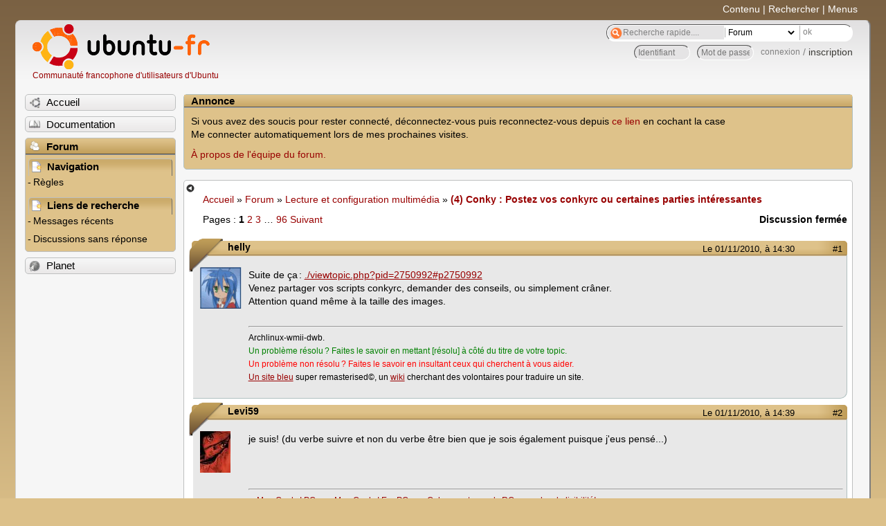

--- FILE ---
content_type: text/html; charset=utf-8
request_url: https://forum.ubuntu-fr.org/viewtopic.php?pid=3824930
body_size: 54656
content:

<!DOCTYPE html PUBLIC "-//W3C//DTD XHTML 1.0 Strict//EN" "http://www.w3.org/TR/xhtml1/DTD/xhtml1-strict.dtd">
<html xmlns="http://www.w3.org/1999/xhtml" xml:lang="fr" lang="fr" dir="ltr">
<head>
<meta http-equiv="Content-Type" content="text/html; charset=utf-8" />
<!---->
<title>(4) Conky : Postez vos conkyrc ou certaines parties intéressantes / Lecture et configuration multimédia / Forum Ubuntu-fr.org</title>
      
    <link rel="shortcut icon" href="//www-static.ubuntu-fr.org/theme2010/images/commun/ubuntu/icone.png"/>
          <link rel="stylesheet" media="screen" type="text/css" title="Design Ubuntu" href="//www-static.ubuntu-fr.org/theme2010/css/forum.css" />
    <link rel="stylesheet" media="screen" type="text/css" title="Design Ubuntu" href="//www-static.ubuntu-fr.org/theme2010/css/forum-ubuntu.css" />





<link rel="stylesheet" type="text/css" href="style/Ubuntu.css" />
    <script type="text/javascript" src="//www-static.ubuntu-fr.org/theme2010/js/common.js"></script> 
    <script type="text/javascript">
    var menu_hidden=0;
    </script>
    <script type="text/javascript" src="//www-static.ubuntu-fr.org/theme2010/js/menu.js"></script>
  
<!--[if lte IE 6]><script type="text/javascript" src="style/imports/minmax.js"></script><![endif]-->
<link rel="canonical" href="viewtopic.php?id=426625" title="Page 1" />
<link rel="next" href="viewtopic.php?id=426625&amp;p=2" title="Page 2" />
</head>

<body>
  <div id="accessibar">
    <a href="#main" tabindex="1">Contenu</a> | <a href="#qsearch__in" tabindex="2">Rechercher</a> | <a href="#navigation" tabindex="3">Menus</a>
  </div>
  <div id="punviewtopic">
    <div id="page">

      <div id="header">
        <div id="logo">
          <h1>Ubuntu-fr</h1>
          <a href="http://www.ubuntu-fr.org" title="Accueil">Communauté francophone d'utilisateurs d'Ubuntu</a>
        </div>

        <form action="search_ubuntufr.php" id="search">
          <fieldset>
            <input type="text" value="Recherche rapide...." id="qsearch__in" accesskey="f" name="q" title="[F]" size="34" />
            <select name="tsearch">
              <option value="wiki">Documentation</option>
              <option  value="forum" selected="selected">Forum</option>
              <option  value="planet" >Planet</option>
            </select>
            <input type="submit" value="ok" class="button" title="Chercher" />
          </fieldset>
        </form>

        <div id="brdwelcome" class="inbox">
			<form action="login.php?action=in" accept-charset="utf-8" id="login_top" method="post"><fieldset>
  <input type="hidden" name="form_sent" value="1" />
<input type="hidden" name="redirect_url" value="//forum.ubuntu-fr.org/viewtopic.php?pid=3824930" />
<input type="text" placeholder="Identifiant" required="required" title="Entrez votre identifiant" name="req_username" size="9" /><input type="password" placeholder="Mot de passe" required="required" title="Entrez votre mot de passe" name="req_password" size="9" /><input type="submit" value="connexion" id="connect" /> / <a href="register.php">inscription</a></fieldset></form>
			<div class="clearer"></div>
		</div>
 
        <div class="clearer"></div>
      </div>

      <div id="navigation">
        <ul>
          <li class="menu"><a id="menu-accueil" class="title" href="http://www.ubuntu-fr.org"><span>Accueil</span></a></li>
          <li class="menu"><a id="menu-doc" class="title" href="http://doc.ubuntu-fr.org" title="Documentation Ubuntu francophone"><span>Documentation</span></a></li>
          <li class="menu" id="active" >
            <a id="menu-forum" class="title" href="index.php" title="Index du forum"><span>Forum</span></a>
            <ul>
              <li class="cat">
                <h2>Navigation</h2>
                <div class="inbox">
			<ul>
				<li id="navrules"><a href="misc.php?action=rules" title="Charte du Forum Ubuntu-fr">Règles</a></li>
				<li id="navregister"><a href="register.php">Inscription</a></li>
				<li id="navlogin"><a href="login.php">Identification</a></li>
			</ul>
		</div>
              </li>
              
		<li class="cat"><h2>Liens de recherche</h2>
		<div id="brdmenu" class="inbox">
			<ul>
				<li><a href="search.php?action=show_24h" title="300 dernières discussions actives">Messages récents</a></li>
				<li><a href="search.php?action=show_unanswered" title="300 dernières discussions sans réponse">Discussions sans réponse</a></li>
			</ul>
		</div></li>
	
            </ul>
          </li>
          <li class="menu"><a id="menu-planet" class="title" href="http://planet.ubuntu-fr.org"><span>Planet</span></a></li>
        </ul>
        <div class="clearer"></div>
      </div>
    
      <div id="wrapper">
        <div id="announce" class="block">
	<div class="hd"><h2><span>Annonce</span></h2></div>
	<div class="box">
		<div id="announce-block" class="inbox">
			<div class="usercontent"><!--p><b>La documentation est malheureusement en panne au 1er janvier 2026.</b><br><b style="color:red;">Elle reste cependant accessible sur le miroir <a href="https://doc.xunga.org/">doc.xunga.org</a></b> (en lecture seule).</p-->
<p>Si vous avez des soucis pour rester connecté, déconnectez-vous puis reconnectez-vous depuis <a href='https://forum.ubuntu-fr.org/login.php'>ce lien</a> en cochant la case <br/>Me connecter automatiquement lors de mes prochaines visites.</p><p><a href='https://doc.ubuntu-fr.org/groupes/ubuntu-fr-forum'>À propos de l'équipe du forum.</a></p></div>
		</div>
	</div>
</div>
        <div id="main">
          <div id="hidemenu" title="Masquer le menu"></div><!--
	<div id="hidemenu"><a accesskey="z" title="Masquer le menu - AccessKey Z" href="javascript:switchMenuVisible()"><span>&nbsp;</span></a></div>-->
          <div class="linkst">
	<div class="inbox crumbsplus">
		<ul class="crumbs">
				<li><a href="http://www.ubuntu-fr.org" name="Accueil">Accueil</a></li>
				<li><span>»&#160;</span><a href="index.php">Forum</a></li>
				<li><span>»&#160;</span><a href="viewforum.php?id=17">Lecture et configuration multimédia</a></li>
				<li><span>»&#160;</span><strong><a href="viewtopic.php?id=426625">(4) Conky : Postez vos conkyrc ou certaines parties intéressantes</a></strong></li>
		</ul>
		<div class="pagepost">
			<p class="pagelink conl"><span class="pages-label">Pages&#160;: </span><strong class="item1">1</strong> <a href="viewtopic.php?id=426625&amp;p=2">2</a> <a href="viewtopic.php?id=426625&amp;p=3">3</a> <span class="spacer">…</span> <a href="viewtopic.php?id=426625&amp;p=96">96</a> <a rel="next" href="viewtopic.php?id=426625&amp;p=2">Suivant</a></p>
			<p class="postlink conr">Discussion fermée</p>
		</div>
		<div class="clearer"></div>
	</div>
</div>

<div id="p3824466" class="blockpost rowodd firstpost blockpost1">
	<h2><span><span class="conr">#1</span> <a href="viewtopic.php?pid=3824466#p3824466">Le 01/11/2010, à 14:30</a></span></h2>
	<div class="box">
		<div class="inbox">
			<div class="postbody">
				<div class="postleft">
					<dl>
						<dt><strong>helly</strong></dt>
												<dd class="postavatar"><img src="http://forum.ubuntu-fr.org/img/avatars/125909.gif?m=1310129721" width="60" height="60" alt="" /></dd>
					</dl>
				</div>
				<div class="postright">
					<h3>(4) Conky : Postez vos conkyrc ou certaines parties intéressantes</h3>
					<div class="postmsg">
						<p>Suite de ça : <a href="./viewtopic.php?pid=2750992#p2750992" rel="nofollow">./viewtopic.php?pid=2750992#p2750992</a><br />Venez partager vos scripts conkyrc, demander des conseils, ou simplement crâner.<br />Attention quand même à la taille des images.</p>
					</div>
					<div class="postsignature postmsg"><hr /><p>Archlinux-wmii-dwb.<br /><span style="color: green">Un problème résolu ? Faites le savoir en mettant [résolu] à côté du titre de votre topic.</span><br /><span style="color: red">Un problème non résolu ? Faites le savoir en insultant ceux qui cherchent à vous aider.</span><br /><a href="http://coptere.dyndns.org/" rel="nofollow">Un site bleu</a> super remasterised©, un <a href="http://coptere.dyndns.org/wiki" rel="nofollow">wiki</a> cherchant des volontaires pour traduire un site.</p></div>
				</div>
			</div>
		</div>
		<div class="inbox">
			<div class="postfoot clearb">
				<div class="postfootleft"><p><span>Hors ligne</span></p></div>
			</div>
		</div>
	</div>
</div>

<div id="p3824497" class="blockpost roweven">
	<h2><span><span class="conr">#2</span> <a href="viewtopic.php?pid=3824497#p3824497">Le 01/11/2010, à 14:39</a></span></h2>
	<div class="box">
		<div class="inbox">
			<div class="postbody">
				<div class="postleft">
					<dl>
						<dt><strong>Levi59</strong></dt>
												<dd class="postavatar"><img src="http://forum.ubuntu-fr.org/img/avatars/55148.jpg?m=1310129730" width="44" height="60" alt="" /></dd>
					</dl>
				</div>
				<div class="postright">
					<h3>Re&#160;: (4) Conky : Postez vos conkyrc ou certaines parties intéressantes</h3>
					<div class="postmsg">
						<p>je suis! (du verbe suivre et non du verbe être bien que je sois également puisque j&#039;eus pensé...)</p>
					</div>
					<div class="postsignature postmsg"><hr /><p><a href="http://scriptam.over-blog.com/" rel="nofollow">---Mon Conky! PC--- ---Mon Conky! EeePC--- ---Colorez votre conkyRC pour plus de lisibilité!---</a><br /><a href="http://scriptam.over-blog.com/" rel="nofollow">---Retrouvez tous mes scripts sur mon blog ---</a></p><p>Carpe Diem</p></div>
				</div>
			</div>
		</div>
		<div class="inbox">
			<div class="postfoot clearb">
				<div class="postfootleft"><p><span>Hors ligne</span></p></div>
			</div>
		</div>
	</div>
</div>

<div id="p3824566" class="blockpost rowodd">
	<h2><span><span class="conr">#3</span> <a href="viewtopic.php?pid=3824566#p3824566">Le 01/11/2010, à 15:10</a></span></h2>
	<div class="box">
		<div class="inbox">
			<div class="postbody">
				<div class="postleft">
					<dl>
						<dt><strong>Fenouille84</strong></dt>
												<dd class="postavatar"><img src="http://forum.ubuntu-fr.org/img/avatars/125461.jpg?m=1310129721" width="60" height="60" alt="" /></dd>
					</dl>
				</div>
				<div class="postright">
					<h3>Re&#160;: (4) Conky : Postez vos conkyrc ou certaines parties intéressantes</h3>
					<div class="postmsg">
						<p>Salut à tous !</p><p>Je poste pour suivre, mais aussi parce que j&#039;ai un mini soucis.</p><p>Je viens de migrer de Lucid vers Maverick.<br />Sous Lucid (et toutes les autres distri antérieures), quand je sauvegardais 2 fois mon fichier conkyrc, conky se relançait automatiquement.<br />Là, sous Maverick, sa ne le fait plus... <img src="http://forum.ubuntu-fr.org/img/smilies/hmm.png" width="15" height="15" alt="hmm" /> Une idée du pourquoi du comment ?</p><p>Voici ma partie pré TEXT au cas où :</p><div class="codebox"><pre class="vscroll"><code>#Fonctionnement de conky 
  total_run_times 0            #Temps en secondes ; 0 = toujours actif
  background yes            #Pour que conky tourne en arrière plan ; no = pour les tests

#Réglages système
  cpu_avg_samples 1            #Nb d&#039;échantillons pour calculer la moyenne d&#039;utilisation CPU
  net_avg_samples 2            #Nb d&#039;échantillons pour calculer la moyenne d&#039;utilisation CPU

#Mémoire
  double_buffer yes            #Éviter le clignotement
  no_buffers yes            #Soustraire les mémoires tampons de la mémoire utilisée
  text_buffer_size 1024            #Taille du cache pour le texte

#Affichage
  out_to_console no            #Affiche le texte sur la sortie standard
  update_interval 1            #Taux de rafraîchissement de la fenêtre (s)

#Fenêtre conky
  alignment top_left            #Alignement
 #---
  minimum_size 500 10            #Taille minimum (px) ; largeur / hauteur
  maximum_width 500            #Largeur maximum (px)
 #---
  gap_x 10                #Écart avec le bord gauche / droit
  gap_y 10                #Écart avec le bord haut / bas
 #---
  draw_shades no            #Afficher les ombres
  draw_outline no            #Afficher les contours de fenêtre
  draw_borders no            #Afficher des contours autour des blocs de texte
  border_width 1            #Largeur du contour
  border_inner_margin 1            #Largeur des marges
 #---
  own_window yes            #Utiliser sa propre fenêtre
  own_window_type override         #Type de fenêtre ; normal / override / desktop
  own_window_transparent yes        #Pseudo transparence

#Mise en forme
  use_xft yes                #Utiliser Xft (polices lissées etc)
  xftalpha .1                #Utiliser Xft
  override_utf8_locale yes         #Force l&#039;UTF8
  uppercase no                #Tout le texte en majuscule
  use_spacer right            #Ajoute des espaces après certains objets (qu&#039;avec des polices fixes)
 #---
  xftfont saxMono:size=9         #Police par défaut
 #---
  default_bar_size 30 3            #Barre par défaut (longeur hauteur)
  stippled_borders 5            #Taille des pointillés

#Couleurs
  default_color FFFFFF             #Couleur par défaut
  default_shade_color 333333        #Couleur des ombres
  default_outline_color black        #Couleur des contours
 #---
  color1 000000                #Gris foncé
  color2 DDDDDD                #Gris clair
 #---
  short_units yes            #Unités courtes
  pad_percents 2            #Unité à 2 décimales

#Prise en charge du LUA
  lua_load ~/conky/Script/bg.lua
  lua_draw_hook_pre draw_bg</code></pre></div>
					</div>
					<div class="postsignature postmsg"><hr /><p>Ma page Deviant Art : <a href="http://fenouille84.deviantart.com/" rel="nofollow">conky inside</a> ;-)<br />.<br /><strong>-- DropBox (online backup) : 2Go + 250 Mo pour vous et moi par <a href="https://www.dropbox.com/referrals/NTEwMTE0MjUxOQ" rel="nofollow">parrainage</a> --</strong></p></div>
				</div>
			</div>
		</div>
		<div class="inbox">
			<div class="postfoot clearb">
				<div class="postfootleft"><p><span>Hors ligne</span></p></div>
			</div>
		</div>
	</div>
</div>

<div id="p3824569" class="blockpost roweven">
	<h2><span><span class="conr">#4</span> <a href="viewtopic.php?pid=3824569#p3824569">Le 01/11/2010, à 15:12</a></span></h2>
	<div class="box">
		<div class="inbox">
			<div class="postbody">
				<div class="postleft">
					<dl>
						<dt><strong>helly</strong></dt>
												<dd class="postavatar"><img src="http://forum.ubuntu-fr.org/img/avatars/125909.gif?m=1310129721" width="60" height="60" alt="" /></dd>
					</dl>
				</div>
				<div class="postright">
					<h3>Re&#160;: (4) Conky : Postez vos conkyrc ou certaines parties intéressantes</h3>
					<div class="postmsg">
						<p>Tu l&#039;as lancé via le terminal pour avoir le message d&#039;erreur ?</p>
					</div>
					<div class="postsignature postmsg"><hr /><p>Archlinux-wmii-dwb.<br /><span style="color: green">Un problème résolu ? Faites le savoir en mettant [résolu] à côté du titre de votre topic.</span><br /><span style="color: red">Un problème non résolu ? Faites le savoir en insultant ceux qui cherchent à vous aider.</span><br /><a href="http://coptere.dyndns.org/" rel="nofollow">Un site bleu</a> super remasterised©, un <a href="http://coptere.dyndns.org/wiki" rel="nofollow">wiki</a> cherchant des volontaires pour traduire un site.</p></div>
				</div>
			</div>
		</div>
		<div class="inbox">
			<div class="postfoot clearb">
				<div class="postfootleft"><p><span>Hors ligne</span></p></div>
			</div>
		</div>
	</div>
</div>

<div id="p3824577" class="blockpost rowodd">
	<h2><span><span class="conr">#5</span> <a href="viewtopic.php?pid=3824577#p3824577">Le 01/11/2010, à 15:17</a></span></h2>
	<div class="box">
		<div class="inbox">
			<div class="postbody">
				<div class="postleft">
					<dl>
						<dt><strong>Fenouille84</strong></dt>
												<dd class="postavatar"><img src="http://forum.ubuntu-fr.org/img/avatars/125461.jpg?m=1310129721" width="60" height="60" alt="" /></dd>
					</dl>
				</div>
				<div class="postright">
					<h3>Re&#160;: (4) Conky : Postez vos conkyrc ou certaines parties intéressantes</h3>
					<div class="postmsg">
						<div class="quotebox"><cite>helly a écrit&#160;:</cite><blockquote><div><p>Tu l&#039;as lancé via le terminal pour avoir le message d&#039;erreur ?</p></div></blockquote></div><p>Oui, et aucun message d&#039;erreur en vue !!<br />C&#039;est bien ce qui me dérange... <img src="http://forum.ubuntu-fr.org/img/smilies/hmm.png" width="15" height="15" alt="hmm" /></p><p>En terminal :</p><div class="codebox"><pre><code>math@laptop:~$ conky -c ~/conky/conkyrc0 &amp;
[4] 3178
math@laptop:~$ Conky: forked to background, pid is 3179

Conky: desktop window (101) is root window
Conky: window type - desktop
Conky: drawing to created window (0x2c00001)
Conky: drawing to double buffer</code></pre></div>
					</div>
					<div class="postsignature postmsg"><hr /><p>Ma page Deviant Art : <a href="http://fenouille84.deviantart.com/" rel="nofollow">conky inside</a> ;-)<br />.<br /><strong>-- DropBox (online backup) : 2Go + 250 Mo pour vous et moi par <a href="https://www.dropbox.com/referrals/NTEwMTE0MjUxOQ" rel="nofollow">parrainage</a> --</strong></p></div>
				</div>
			</div>
		</div>
		<div class="inbox">
			<div class="postfoot clearb">
				<div class="postfootleft"><p><span>Hors ligne</span></p></div>
			</div>
		</div>
	</div>
</div>

<div id="p3824642" class="blockpost roweven">
	<h2><span><span class="conr">#6</span> <a href="viewtopic.php?pid=3824642#p3824642">Le 01/11/2010, à 15:39</a></span></h2>
	<div class="box">
		<div class="inbox">
			<div class="postbody">
				<div class="postleft">
					<dl>
						<dt><strong>maestroom</strong></dt>
												<dd class="postavatar"><img src="http://forum.ubuntu-fr.org/img/avatars/131052.jpg?m=1310129721" width="60" height="60" alt="" /></dd>
					</dl>
				</div>
				<div class="postright">
					<h3>Re&#160;: (4) Conky : Postez vos conkyrc ou certaines parties intéressantes</h3>
					<div class="postmsg">
						<p>@sunkart<br />voila je crois que ce sera mieu pour toi <img src="http://forum.ubuntu-fr.org/img/smilies/smile.png" width="15" height="15" alt="smile" /> j&#039;ai réduis l&#039;image en deux<br /><a href="http://img143.imageshack.us/i/conkyearth1280x960.png/" rel="nofollow"><span class="postimg"><img src="http://img143.imageshack.us/img143/4277/conkyearth1280x960.th.png" alt="conkyearth1280x960.th.png" /></span></a></p><br /><p><a href="http://img818.imageshack.us/img818/4051/inevitable1280164.jpg" rel="nofollow">pour avoir le background ces ici</a></p>
						<p class="postedit"><em>Dernière modification par maestroom (Le 02/11/2010, à 13:43)</em></p>
					</div>
					<div class="postsignature postmsg"><hr /><p>CM: Asus Maximus extreme VI/ cpu: intel Core I7-4770 /carte graphique: nvidia rtx3060 oc edition 12gb /os: linux Mint cinnamon</p></div>
				</div>
			</div>
		</div>
		<div class="inbox">
			<div class="postfoot clearb">
				<div class="postfootleft"><p><span>Hors ligne</span></p></div>
			</div>
		</div>
	</div>
</div>

<div id="p3824752" class="blockpost rowodd">
	<h2><span><span class="conr">#7</span> <a href="viewtopic.php?pid=3824752#p3824752">Le 01/11/2010, à 16:14</a></span></h2>
	<div class="box">
		<div class="inbox">
			<div class="postbody">
				<div class="postleft">
					<dl>
						<dt><strong>wlourf</strong></dt>
												<dd class="postavatar"><img src="http://forum.ubuntu-fr.org/img/avatars/51394.png?m=1310129729" width="50" height="50" alt="" /></dd>
					</dl>
				</div>
				<div class="postright">
					<h3>Re&#160;: (4) Conky : Postez vos conkyrc ou certaines parties intéressantes</h3>
					<div class="postmsg">
						<p>Allez, un petit conky tout nouveau pour m&#039;abonner à ce 4ème topic :</p><p><a href="http://uppix.com/" rel="nofollow"><span class="postimg"><img src="http://uppix.com/f-barre4cced87b0006ef6e.png" alt="f-barre4cced87b0006ef6e.png" /></span></a></p><p>en grand : <a href="http://uppix.com/f-barre4cced87b0006ef6e.png" rel="nofollow">http://uppix.com/f-barre4cced87b0006ef6e.png</a></p><p>Fichiers de config sur <a href="http://wlourf.deviantart.com/art/Horizontal-Conky-with-Graphs-184666782" rel="nofollow">dA</a> :</p>
					</div>
				</div>
			</div>
		</div>
		<div class="inbox">
			<div class="postfoot clearb">
				<div class="postfootleft"><p><span>Hors ligne</span></p></div>
			</div>
		</div>
	</div>
</div>

<div id="p3824760" class="blockpost roweven">
	<h2><span><span class="conr">#8</span> <a href="viewtopic.php?pid=3824760#p3824760">Le 01/11/2010, à 16:20</a></span></h2>
	<div class="box">
		<div class="inbox">
			<div class="postbody">
				<div class="postleft">
					<dl>
						<dt><strong>sunkart</strong></dt>
											</dl>
				</div>
				<div class="postright">
					<h3>Re&#160;: (4) Conky : Postez vos conkyrc ou certaines parties intéressantes</h3>
					<div class="postmsg">
						<p>Merci maestroom, j&#039;ai jeté un oeil, tu as du t&#039;amuser pour tout placer. </p><p>Je suis en train de mettre le point final à mon conky (enfin <img src="http://forum.ubuntu-fr.org/img/smilies/tongue.png" width="15" height="15" alt="tongue" />)<br />J&#039;aurais une petite question, avec la fonction top name x on a le nom du processus. Dans mon cas, j&#039;ai le processus plus des espaces. Du coup, malgré le fait d&#039;avoir un conky assez large, certaines lignes se décalent car le nom du processus est trop long.</p><p>Est-ce qu&#039;il y aurait un moyen de tronquer les noms ?</p>
						<p class="postedit"><em>Dernière modification par sunkart (Le 01/11/2010, à 16:23)</em></p>
					</div>
					<div class="postsignature postmsg"><hr /><p>Cyril</p></div>
				</div>
			</div>
		</div>
		<div class="inbox">
			<div class="postfoot clearb">
				<div class="postfootleft"><p><span>Hors ligne</span></p></div>
			</div>
		</div>
	</div>
</div>

<div id="p3824849" class="blockpost rowodd">
	<h2><span><span class="conr">#9</span> <a href="viewtopic.php?pid=3824849#p3824849">Le 01/11/2010, à 17:13</a></span></h2>
	<div class="box">
		<div class="inbox">
			<div class="postbody">
				<div class="postleft">
					<dl>
						<dt><strong>kornwall</strong></dt>
												<dd class="postavatar"><img src="http://forum.ubuntu-fr.org/img/avatars/7418.jpg?m=1310129732" width="59" height="60" alt="" /></dd>
					</dl>
				</div>
				<div class="postright">
					<h3>Re&#160;: (4) Conky : Postez vos conkyrc ou certaines parties intéressantes</h3>
					<div class="postmsg">
						<p><img src="http://forum.ubuntu-fr.org/img/smilies/smile.png" width="15" height="15" alt="smile" /></p>
					</div>
					<div class="postsignature postmsg"><hr /><p>Golom golom</p></div>
				</div>
			</div>
		</div>
		<div class="inbox">
			<div class="postfoot clearb">
				<div class="postfootleft"><p><span>Hors ligne</span></p></div>
			</div>
		</div>
	</div>
</div>

<div id="p3824869" class="blockpost roweven">
	<h2><span><span class="conr">#10</span> <a href="viewtopic.php?pid=3824869#p3824869">Le 01/11/2010, à 17:20</a></span></h2>
	<div class="box">
		<div class="inbox">
			<div class="postbody">
				<div class="postleft">
					<dl>
						<dt><strong>maestroom</strong></dt>
												<dd class="postavatar"><img src="http://forum.ubuntu-fr.org/img/avatars/131052.jpg?m=1310129721" width="60" height="60" alt="" /></dd>
					</dl>
				</div>
				<div class="postright">
					<h3>Re&#160;: (4) Conky : Postez vos conkyrc ou certaines parties intéressantes</h3>
					<div class="postmsg">
						<p>en faite je me suis plus amuser avec les 3 cadres gris transparent <img src="http://forum.ubuntu-fr.org/img/smilies/tongue.png" width="15" height="15" alt="tongue" /> je commence a apprendre a utiliser Gimp donc.. d&#039;ici peu j&#039;espère créé de trés beau conky. <img src="http://forum.ubuntu-fr.org/img/smilies/tongue.png" width="15" height="15" alt="tongue" /> avec ring, ou encore avec des aiguilles type horloge <img src="http://forum.ubuntu-fr.org/img/smilies/tongue.png" width="15" height="15" alt="tongue" />. Enfin bref j&#039;ai quelques idées en tête <img src="http://forum.ubuntu-fr.org/img/smilies/tongue.png" width="15" height="15" alt="tongue" /></p>
					</div>
					<div class="postsignature postmsg"><hr /><p>CM: Asus Maximus extreme VI/ cpu: intel Core I7-4770 /carte graphique: nvidia rtx3060 oc edition 12gb /os: linux Mint cinnamon</p></div>
				</div>
			</div>
		</div>
		<div class="inbox">
			<div class="postfoot clearb">
				<div class="postfootleft"><p><span>Hors ligne</span></p></div>
			</div>
		</div>
	</div>
</div>

<div id="p3824930" class="blockpost rowodd">
	<h2><span><span class="conr">#11</span> <a href="viewtopic.php?pid=3824930#p3824930">Le 01/11/2010, à 17:45</a></span></h2>
	<div class="box">
		<div class="inbox">
			<div class="postbody">
				<div class="postleft">
					<dl>
						<dt><strong>helly</strong></dt>
												<dd class="postavatar"><img src="http://forum.ubuntu-fr.org/img/avatars/125909.gif?m=1310129721" width="60" height="60" alt="" /></dd>
					</dl>
				</div>
				<div class="postright">
					<h3>Re&#160;: (4) Conky : Postez vos conkyrc ou certaines parties intéressantes</h3>
					<div class="postmsg">
						<p><em>@maestroom : Si je modifie ton message, c&#039;est pas pour rien.</em></p>
					</div>
					<div class="postsignature postmsg"><hr /><p>Archlinux-wmii-dwb.<br /><span style="color: green">Un problème résolu ? Faites le savoir en mettant [résolu] à côté du titre de votre topic.</span><br /><span style="color: red">Un problème non résolu ? Faites le savoir en insultant ceux qui cherchent à vous aider.</span><br /><a href="http://coptere.dyndns.org/" rel="nofollow">Un site bleu</a> super remasterised©, un <a href="http://coptere.dyndns.org/wiki" rel="nofollow">wiki</a> cherchant des volontaires pour traduire un site.</p></div>
				</div>
			</div>
		</div>
		<div class="inbox">
			<div class="postfoot clearb">
				<div class="postfootleft"><p><span>Hors ligne</span></p></div>
			</div>
		</div>
	</div>
</div>

<div id="p3825032" class="blockpost roweven">
	<h2><span><span class="conr">#12</span> <a href="viewtopic.php?pid=3825032#p3825032">Le 01/11/2010, à 18:11</a></span></h2>
	<div class="box">
		<div class="inbox">
			<div class="postbody">
				<div class="postleft">
					<dl>
						<dt><strong>chepioq</strong></dt>
												<dd class="postavatar"><img src="http://forum.ubuntu-fr.org/img/avatars/90905.jpg?m=1310129733" width="50" height="50" alt="" /></dd>
					</dl>
				</div>
				<div class="postright">
					<h3>Re&#160;: (4) Conky : Postez vos conkyrc ou certaines parties intéressantes</h3>
					<div class="postmsg">
						<p>Je poste aussi pour suivre...</p>
					</div>
					<div class="postsignature postmsg"><hr /><p>Tout est dans tout et réciproquement....</p></div>
				</div>
			</div>
		</div>
		<div class="inbox">
			<div class="postfoot clearb">
				<div class="postfootleft"><p><span>Hors ligne</span></p></div>
			</div>
		</div>
	</div>
</div>

<div id="p3825302" class="blockpost rowodd">
	<h2><span><span class="conr">#13</span> <a href="viewtopic.php?pid=3825302#p3825302">Le 01/11/2010, à 19:43</a></span></h2>
	<div class="box">
		<div class="inbox">
			<div class="postbody">
				<div class="postleft">
					<dl>
						<dt><strong>fouduroi</strong></dt>
												<dd class="postavatar"><img src="http://forum.ubuntu-fr.org/img/avatars/104982.jpg?m=1310129719" width="60" height="48" alt="" /></dd>
					</dl>
				</div>
				<div class="postright">
					<h3>Re&#160;: (4) Conky : Postez vos conkyrc ou certaines parties intéressantes</h3>
					<div class="postmsg">
						<p>abonnement</p>
					</div>
					<div class="postsignature postmsg"><hr /><p>ubuntu 14.04 64 bits&#160; / ubuntu 16.04 64 bits <br />asus p6t, core i7 920, 7go ram, nvidia gt630<br /><a href="http://www.pullco.fr/" rel="nofollow">http://www.pullco.fr/</a>&#160; association pour la <strong>P</strong>romotion de l’<strong>U</strong>tilisation des <strong>L</strong>ogiciels <strong>L</strong>ibres en <strong>CO</strong>rrèze<br /><a href="http://www.whylinuxisbetter.net/index_fr.php?lang=fr" rel="nofollow">pourquoi Linux est le meilleur?</a></p></div>
				</div>
			</div>
		</div>
		<div class="inbox">
			<div class="postfoot clearb">
				<div class="postfootleft"><p><span>Hors ligne</span></p></div>
			</div>
		</div>
	</div>
</div>

<div id="p3825384" class="blockpost roweven">
	<h2><span><span class="conr">#14</span> <a href="viewtopic.php?pid=3825384#p3825384">Le 01/11/2010, à 20:12</a></span></h2>
	<div class="box">
		<div class="inbox">
			<div class="postbody">
				<div class="postleft">
					<dl>
						<dt><strong>sunkart</strong></dt>
											</dl>
				</div>
				<div class="postright">
					<h3>Re&#160;: (4) Conky : Postez vos conkyrc ou certaines parties intéressantes</h3>
					<div class="postmsg">
						<p>Voici en image mon petit problème : <br /><a href="http://img832.imageshack.us/i/capture1hm.png/" rel="nofollow"><span class="postimg"><img src="http://img832.imageshack.us/img832/5862/capture1hm.th.png" alt="capture1hm.th.png" /></span></a><br />Uploaded with <a href="http://imageshack.us" rel="nofollow">ImageShack.us</a></p><p><a href="http://img841.imageshack.us/i/capture2n.png/" rel="nofollow"><span class="postimg"><img src="http://img841.imageshack.us/img841/880/capture2n.th.png" alt="capture2n.th.png" /></span></a><br />Uploaded with <a href="http://imageshack.us" rel="nofollow">ImageShack.us</a></p><p>Et voici les lignes de code associées : </p><div class="codebox"><pre><code>${font Nimbus Sans L:size=8}${color 616161}Processus${alignr}CPU
${font Nimbus Sans L:size=8}${color 616161}${top name 1}|${alignr}|${top cpu 1}|
${font Nimbus Sans L:size=8}${color 616161}${top name 2}| ${alignr}|${top cpu 2}|
${font Nimbus Sans L:size=8}${color 616161}${top name 3}| ${alignr}|${top cpu 3}|
${font Nimbus Sans L:size=8}${color 616161}${top name 4}| ${alignr}|${top cpu 4}|
${font Nimbus Sans L:size=8}${color 616161}${top name 5}| ${alignr}|${top cpu 5}|</code></pre></div><p>On voit bien les espaces après les noms alors que dans la ligne de code le &quot;|&quot; se trouve juste après la variable.</p>
						<p class="postedit"><em>Dernière modification par sunkart (Le 01/11/2010, à 20:14)</em></p>
					</div>
					<div class="postsignature postmsg"><hr /><p>Cyril</p></div>
				</div>
			</div>
		</div>
		<div class="inbox">
			<div class="postfoot clearb">
				<div class="postfootleft"><p><span>Hors ligne</span></p></div>
			</div>
		</div>
	</div>
</div>

<div id="p3825675" class="blockpost rowodd">
	<h2><span><span class="conr">#15</span> <a href="viewtopic.php?pid=3825675#p3825675">Le 01/11/2010, à 21:53</a></span></h2>
	<div class="box">
		<div class="inbox">
			<div class="postbody">
				<div class="postleft">
					<dl>
						<dt><strong>TwistedSister</strong></dt>
												<dd class="postavatar"><img src="http://forum.ubuntu-fr.org/img/avatars/181463.png?m=1310129724" width="54" height="30" alt="" /></dd>
					</dl>
				</div>
				<div class="postright">
					<h3>Re&#160;: (4) Conky : Postez vos conkyrc ou certaines parties intéressantes</h3>
					<div class="postmsg">
						<p>je comprends pas trop tu veut que les &quot;|&quot;&#160; soient alignés ? perso je les supprimerai ^^</p><div class="codebox"><pre><code>${font Nimbus Sans L:size=8}${color 616161}Processus${alignr}CPU
${font Nimbus Sans L:size=8}${color 616161}${top name 1}|${alignr}|${top cpu 1}|
${font Nimbus Sans L:size=8}${color 616161}${top name 2}| ${alignr}|${top cpu 2}|
${font Nimbus Sans L:size=8}${color 616161}${top name 3}| ${alignr}|${top cpu 3}|
${font Nimbus Sans L:size=8}${color 616161}${top name 4}| ${alignr}|${top cpu 4}|
${font Nimbus Sans L:size=8}${color 616161}${top name 5}| ${alignr}|${top cpu 5}|</code></pre></div><p>ta oublié un espace sur la 2eme ligne mais je sais pas si sa va changé grand chose</p>
					</div>
				</div>
			</div>
		</div>
		<div class="inbox">
			<div class="postfoot clearb">
				<div class="postfootleft"><p><span>Hors ligne</span></p></div>
			</div>
		</div>
	</div>
</div>

<div id="p3825901" class="blockpost roweven">
	<h2><span><span class="conr">#16</span> <a href="viewtopic.php?pid=3825901#p3825901">Le 01/11/2010, à 23:24</a></span></h2>
	<div class="box">
		<div class="inbox">
			<div class="postbody">
				<div class="postleft">
					<dl>
						<dt><strong>lifala</strong></dt>
												<dd class="postavatar"><img src="http://forum.ubuntu-fr.org/img/avatars/51087.jpg?m=1317458741" width="57" height="60" alt="" /></dd>
					</dl>
				</div>
				<div class="postright">
					<h3>Re&#160;: (4) Conky : Postez vos conkyrc ou certaines parties intéressantes</h3>
					<div class="postmsg">
						<p>Salut tout le monde je m&#039;abonne !</p>
					</div>
					<div class="postsignature postmsg"><hr /><p><a href="http://forum.ubuntu-fr.org/viewtopic.php?pid=3289955#p3289955" rel="nofollow">conky 1</a> --- <a href="http://forum.ubuntu-fr.org/viewtopic.php?pid=3684935#p3684935" rel="nofollow">conky 2</a> --- <a href="http://forum.ubuntu-fr.org/viewtopic.php?pid=3294301#p3294301" rel="nofollow">conkyForecast 2.09</a> --- <a href="http://forum.ubuntu-fr.org/viewtopic.php?pid=3708375#p3708375" rel="nofollow">Tuto Finch</a><br />Lucid minimal + openbox</p></div>
				</div>
			</div>
		</div>
		<div class="inbox">
			<div class="postfoot clearb">
				<div class="postfootleft"><p><span>Hors ligne</span></p></div>
			</div>
		</div>
	</div>
</div>

<div id="p3825931" class="blockpost rowodd">
	<h2><span><span class="conr">#17</span> <a href="viewtopic.php?pid=3825931#p3825931">Le 01/11/2010, à 23:58</a></span></h2>
	<div class="box">
		<div class="inbox">
			<div class="postbody">
				<div class="postleft">
					<dl>
						<dt><strong>Skubu</strong></dt>
											</dl>
				</div>
				<div class="postright">
					<h3>Re&#160;: (4) Conky : Postez vos conkyrc ou certaines parties intéressantes</h3>
					<div class="postmsg">
						<div class="quotebox"><cite>lifala a écrit&#160;:</cite><blockquote><div><p>Salut tout le monde je m&#039;abonne !</p></div></blockquote></div><p>Également. <img src="http://forum.ubuntu-fr.org/img/smilies/smile.png" width="15" height="15" alt="smile" /> ^^</p>
					</div>
					<div class="postsignature postmsg"><hr /><p>Debian / Archlinux | Gnome / KDE</p></div>
				</div>
			</div>
		</div>
		<div class="inbox">
			<div class="postfoot clearb">
				<div class="postfootleft"><p><span>Hors ligne</span></p></div>
			</div>
		</div>
	</div>
</div>

<div id="p3825990" class="blockpost roweven">
	<h2><span><span class="conr">#18</span> <a href="viewtopic.php?pid=3825990#p3825990">Le 02/11/2010, à 00:41</a></span></h2>
	<div class="box">
		<div class="inbox">
			<div class="postbody">
				<div class="postleft">
					<dl>
						<dt><strong>wlourf</strong></dt>
												<dd class="postavatar"><img src="http://forum.ubuntu-fr.org/img/avatars/51394.png?m=1310129729" width="50" height="50" alt="" /></dd>
					</dl>
				</div>
				<div class="postright">
					<h3>Re&#160;: (4) Conky : Postez vos conkyrc ou certaines parties intéressantes</h3>
					<div class="postmsg">
						<p>je voudrais pas faire le rabat-joie mais il y a un lien &quot;Discussions suivies&quot; sur la gauche ... pour s&#039;abonner justement ...</p>
					</div>
				</div>
			</div>
		</div>
		<div class="inbox">
			<div class="postfoot clearb">
				<div class="postfootleft"><p><span>Hors ligne</span></p></div>
			</div>
		</div>
	</div>
</div>

<div id="p3826009" class="blockpost rowodd">
	<h2><span><span class="conr">#19</span> <a href="viewtopic.php?pid=3826009#p3826009">Le 02/11/2010, à 00:57</a></span></h2>
	<div class="box">
		<div class="inbox">
			<div class="postbody">
				<div class="postleft">
					<dl>
						<dt><strong>JB-home</strong></dt>
												<dd class="postavatar"><img src="http://forum.ubuntu-fr.org/img/avatars/144528.png?m=1310129722" width="40" height="60" alt="" /></dd>
					</dl>
				</div>
				<div class="postright">
					<h3>Re&#160;: (4) Conky : Postez vos conkyrc ou certaines parties intéressantes</h3>
					<div class="postmsg">
						<p>c&#039;est sur, mais s&#039;est tellement plus simpliste de cliquer sur &quot;Mes messages&quot; <img src="http://forum.ubuntu-fr.org/img/smilies/lol.png" width="15" height="15" alt="lol" /></p><p>pour le problème de <strong>Fenouille84</strong>, si tu n&#039;as pas touché la conf de conky depuis la migration, je te dirais de réinstaller conky pour voir si ça change quelques chose.</p>
					</div>
				</div>
			</div>
		</div>
		<div class="inbox">
			<div class="postfoot clearb">
				<div class="postfootleft"><p><span>Hors ligne</span></p></div>
			</div>
		</div>
	</div>
</div>

<div id="p3826145" class="blockpost roweven">
	<h2><span><span class="conr">#20</span> <a href="viewtopic.php?pid=3826145#p3826145">Le 02/11/2010, à 06:54</a></span></h2>
	<div class="box">
		<div class="inbox">
			<div class="postbody">
				<div class="postleft">
					<dl>
						<dt><strong>sunkart</strong></dt>
											</dl>
				</div>
				<div class="postright">
					<h3>Re&#160;: (4) Conky : Postez vos conkyrc ou certaines parties intéressantes</h3>
					<div class="postmsg">
						<div class="quotebox"><cite>TwistedSister a écrit&#160;:</cite><blockquote><div><p>je comprends pas trop tu veut que les &quot;|&quot;&#160; soient alignés ? perso je les supprimerai ^^</p><div class="codebox"><pre><code>${font Nimbus Sans L:size=8}${color 616161}Processus${alignr}CPU
${font Nimbus Sans L:size=8}${color 616161}${top name 1}|${alignr}|${top cpu 1}|
${font Nimbus Sans L:size=8}${color 616161}${top name 2}| ${alignr}|${top cpu 2}|
${font Nimbus Sans L:size=8}${color 616161}${top name 3}| ${alignr}|${top cpu 3}|
${font Nimbus Sans L:size=8}${color 616161}${top name 4}| ${alignr}|${top cpu 4}|
${font Nimbus Sans L:size=8}${color 616161}${top name 5}| ${alignr}|${top cpu 5}|</code></pre></div><p>ta oublié un espace sur la 2eme ligne mais je sais pas si sa va changé grand chose</p></div></blockquote></div><p>Non, le but n&#039;est pas de les aligner. Ils sont juste présents pour me servir de repère et pour identifier clairement le sujet de ma question.<br />Avec ces espaces après les noms, je ne peux pas faire un petit tableau. Je suis obligé de prendre une plus grande largeur pour éviter que les lignes soient tronquées quand un nom assez long apparait.</p><p>A moins qu&#039;il y ait un moyen de supprimer ces espaces ?</p><p>A+</p>
					</div>
					<div class="postsignature postmsg"><hr /><p>Cyril</p></div>
				</div>
			</div>
		</div>
		<div class="inbox">
			<div class="postfoot clearb">
				<div class="postfootleft"><p><span>Hors ligne</span></p></div>
			</div>
		</div>
	</div>
</div>

<div id="p3826156" class="blockpost rowodd">
	<h2><span><span class="conr">#21</span> <a href="viewtopic.php?pid=3826156#p3826156">Le 02/11/2010, à 07:13</a></span></h2>
	<div class="box">
		<div class="inbox">
			<div class="postbody">
				<div class="postleft">
					<dl>
						<dt><strong>chepioq</strong></dt>
												<dd class="postavatar"><img src="http://forum.ubuntu-fr.org/img/avatars/90905.jpg?m=1310129733" width="50" height="50" alt="" /></dd>
					</dl>
				</div>
				<div class="postright">
					<h3>Re&#160;: (4) Conky : Postez vos conkyrc ou certaines parties intéressantes</h3>
					<div class="postmsg">
						<div class="quotebox"><cite>sunkart a écrit&#160;:</cite><blockquote><div><div class="quotebox"><cite>TwistedSister a écrit&#160;:</cite><blockquote><div><p>je comprends pas trop tu veut que les &quot;|&quot;&#160; soient alignés ? perso je les supprimerai ^^</p><div class="codebox"><pre><code>${font Nimbus Sans L:size=8}${color 616161}Processus${alignr}CPU
${font Nimbus Sans L:size=8}${color 616161}${top name 1}|${alignr}|${top cpu 1}|
${font Nimbus Sans L:size=8}${color 616161}${top name 2}| ${alignr}|${top cpu 2}|
${font Nimbus Sans L:size=8}${color 616161}${top name 3}| ${alignr}|${top cpu 3}|
${font Nimbus Sans L:size=8}${color 616161}${top name 4}| ${alignr}|${top cpu 4}|
${font Nimbus Sans L:size=8}${color 616161}${top name 5}| ${alignr}|${top cpu 5}|</code></pre></div><p>ta oublié un espace sur la 2eme ligne mais je sais pas si sa va changé grand chose</p></div></blockquote></div><p>Non, le but n&#039;est pas de les aligner. Ils sont juste présents pour me servir de repère et pour identifier clairement le sujet de ma question.<br />Avec ces espaces après les noms, je ne peux pas faire un petit tableau. Je suis obligé de prendre une plus grande largeur pour éviter que les lignes soient tronquées quand un nom assez long apparait.</p><p>A moins qu&#039;il y ait un moyen de supprimer ces espaces ?</p><p>A+</p></div></blockquote></div><p>Et si à la place de ${alignr} tu mettais un ${goto xxx} ou xxx serait la position ou tu veux mettre ton ${top cpu x} ?</p>
					</div>
					<div class="postsignature postmsg"><hr /><p>Tout est dans tout et réciproquement....</p></div>
				</div>
			</div>
		</div>
		<div class="inbox">
			<div class="postfoot clearb">
				<div class="postfootleft"><p><span>Hors ligne</span></p></div>
			</div>
		</div>
	</div>
</div>

<div id="p3826336" class="blockpost roweven">
	<h2><span><span class="conr">#22</span> <a href="viewtopic.php?pid=3826336#p3826336">Le 02/11/2010, à 09:50</a></span></h2>
	<div class="box">
		<div class="inbox">
			<div class="postbody">
				<div class="postleft">
					<dl>
						<dt><strong>netchaiev</strong></dt>
												<dd class="postavatar"><img src="http://forum.ubuntu-fr.org/img/avatars/10441.jpg?m=1310129719" width="60" height="44" alt="" /></dd>
					</dl>
				</div>
				<div class="postright">
					<h3>Re&#160;: (4) Conky : Postez vos conkyrc ou certaines parties intéressantes</h3>
					<div class="postmsg">
						<p>Salut à tous,</p><p>@Fenouille84 : J&#039;ai aussi le même souci que toi après deux sauvegarde de Conky. Le terminal ne donne absolument aucun message d&#039;erreur. Par contre je me suis rendu compte que dans les processus du moniteur système apparaissaient deux &quot;trucs&quot; nommés CUT qui ne sont pas présents lors d&#039;un fonctionnement normal.</p><p>Perso, compte tenu de mes compétences je ne saurais dire ce que c&#039;est, mais peut être que les autres sauront.</p><p>A+</p>
					</div>
					<div class="postsignature postmsg"><hr /><p>CM : MSI P55-GD65 ; 8 G° de Ram ; Processeur&#160; : Intel I5 750<br />Carte son : intégrée à la CM. Du 7.1<br />Carte graphique : Geforce GT730<br />Ubuntu 23.10 64 bits</p></div>
				</div>
			</div>
		</div>
		<div class="inbox">
			<div class="postfoot clearb">
				<div class="postfootleft"><p><span>Hors ligne</span></p></div>
			</div>
		</div>
	</div>
</div>

<div id="p3826712" class="blockpost rowodd">
	<h2><span><span class="conr">#23</span> <a href="viewtopic.php?pid=3826712#p3826712">Le 02/11/2010, à 13:03</a></span></h2>
	<div class="box">
		<div class="inbox">
			<div class="postbody">
				<div class="postleft">
					<dl>
						<dt><strong>Fenouille84</strong></dt>
												<dd class="postavatar"><img src="http://forum.ubuntu-fr.org/img/avatars/125461.jpg?m=1310129721" width="60" height="60" alt="" /></dd>
					</dl>
				</div>
				<div class="postright">
					<h3>Re&#160;: (4) Conky : Postez vos conkyrc ou certaines parties intéressantes</h3>
					<div class="postmsg">
						<div class="quotebox"><cite>z0rg&gt; a écrit&#160;:</cite><blockquote><div><p>c&#039;est sur, mais s&#039;est tellement plus simpliste de cliquer sur &quot;Mes messages&quot; <img src="http://forum.ubuntu-fr.org/img/smilies/lol.png" width="15" height="15" alt="lol" /></p><p>pour le problème de <strong>Fenouille84</strong>, si tu n&#039;as pas touché la conf de conky depuis la migration, je te dirais de réinstaller conky pour voir si ça change quelques chose.</p></div></blockquote></div><p>Conky réinstallé, mais aucun changement.</p><p>J&#039;ai la nouvelle version de conky, due à ma migration.<br />J&#039;ai repris mes config antérieures, qui fonctionnaient, pour la partie pré-text.</p><p>Sinon, pas de trace de &quot;CUT&quot; dans mes processus (ni dans <em><strong>ps -C CUT</strong></em> ni&#160; <em><strong>ps -C cut</strong></em> ni dans le moniteur système) <img src="http://forum.ubuntu-fr.org/img/smilies/hmm.png" width="15" height="15" alt="hmm" /></p>
						<p class="postedit"><em>Dernière modification par Fenouille84 (Le 02/11/2010, à 22:52)</em></p>
					</div>
					<div class="postsignature postmsg"><hr /><p>Ma page Deviant Art : <a href="http://fenouille84.deviantart.com/" rel="nofollow">conky inside</a> ;-)<br />.<br /><strong>-- DropBox (online backup) : 2Go + 250 Mo pour vous et moi par <a href="https://www.dropbox.com/referrals/NTEwMTE0MjUxOQ" rel="nofollow">parrainage</a> --</strong></p></div>
				</div>
			</div>
		</div>
		<div class="inbox">
			<div class="postfoot clearb">
				<div class="postfootleft"><p><span>Hors ligne</span></p></div>
			</div>
		</div>
	</div>
</div>

<div id="p3828347" class="blockpost roweven">
	<h2><span><span class="conr">#24</span> <a href="viewtopic.php?pid=3828347#p3828347">Le 03/11/2010, à 06:50</a></span></h2>
	<div class="box">
		<div class="inbox">
			<div class="postbody">
				<div class="postleft">
					<dl>
						<dt><strong>sunkart</strong></dt>
											</dl>
				</div>
				<div class="postright">
					<h3>Re&#160;: (4) Conky : Postez vos conkyrc ou certaines parties intéressantes</h3>
					<div class="postmsg">
						<div class="quotebox"><cite>chepioq a écrit&#160;:</cite><blockquote><div><p>Et si à la place de ${alignr} tu mettais un ${goto xxx} ou xxx serait la position ou tu veux mettre ton ${top cpu x} ?</p></div></blockquote></div><p>J&#039;ai testé, mais en réduisant la largeur du conky, l se trouve que j&#039;ai des noms de processus assez long avec des espaces. Et même avec un conky large de 100, ça déborde du coup j&#039;ai la fenêtre qui s&#039;élargit/rétrécit à chaque fois.</p><p>D&#039;ailleurs, je pensais que &quot;maximum width&quot; permettait de fixer la largeur, il n&#039;en est rien.</p>
					</div>
					<div class="postsignature postmsg"><hr /><p>Cyril</p></div>
				</div>
			</div>
		</div>
		<div class="inbox">
			<div class="postfoot clearb">
				<div class="postfootleft"><p><span>Hors ligne</span></p></div>
			</div>
		</div>
	</div>
</div>

<div id="p3828357" class="blockpost rowodd">
	<h2><span><span class="conr">#25</span> <a href="viewtopic.php?pid=3828357#p3828357">Le 03/11/2010, à 07:33</a></span></h2>
	<div class="box">
		<div class="inbox">
			<div class="postbody">
				<div class="postleft">
					<dl>
						<dt><strong>chepioq</strong></dt>
												<dd class="postavatar"><img src="http://forum.ubuntu-fr.org/img/avatars/90905.jpg?m=1310129733" width="50" height="50" alt="" /></dd>
					</dl>
				</div>
				<div class="postright">
					<h3>Re&#160;: (4) Conky : Postez vos conkyrc ou certaines parties intéressantes</h3>
					<div class="postmsg">
						<div class="quotebox"><cite>sunkart a écrit&#160;:</cite><blockquote><div><div class="quotebox"><cite>chepioq a écrit&#160;:</cite><blockquote><div><p>Et si à la place de ${alignr} tu mettais un ${goto xxx} ou xxx serait la position ou tu veux mettre ton ${top cpu x} ?</p></div></blockquote></div><p>J&#039;ai testé, mais en réduisant la largeur du conky, l se trouve que j&#039;ai des noms de processus assez long avec des espaces. Et même avec un conky large de 100, ça déborde du coup j&#039;ai la fenêtre qui s&#039;élargit/rétrécit à chaque fois.</p><p>D&#039;ailleurs, je pensais que &quot;maximum width&quot; permettait de fixer la largeur, il n&#039;en est rien.</p></div></blockquote></div><p>Combien de caractères veux tu afficher?<br />Je pense que cela peux se régler avec un sed ou un cut.</p>
						<p class="postedit"><em>Dernière modification par chepioq (Le 03/11/2010, à 07:37)</em></p>
					</div>
					<div class="postsignature postmsg"><hr /><p>Tout est dans tout et réciproquement....</p></div>
				</div>
			</div>
		</div>
		<div class="inbox">
			<div class="postfoot clearb">
				<div class="postfootleft"><p><span>Hors ligne</span></p></div>
			</div>
		</div>
	</div>
</div>

<div class="postlinksb">
	<div class="inbox crumbsplus">
		<div class="pagepost">
			<p class="pagelink conl"><span class="pages-label">Pages&#160;: </span><strong class="item1">1</strong> <a href="viewtopic.php?id=426625&amp;p=2">2</a> <a href="viewtopic.php?id=426625&amp;p=3">3</a> <span class="spacer">…</span> <a href="viewtopic.php?id=426625&amp;p=96">96</a> <a rel="next" href="viewtopic.php?id=426625&amp;p=2">Suivant</a></p>
			<p class="postlink conr">Discussion fermée</p>
		</div>
		<ul class="crumbs">
			<li><a href="index.php">Forum</a></li>
			<li><span>»&#160;</span><a href="viewforum.php?id=17">Lecture et configuration multimédia</a></li>
			<li><span>»&#160;</span><strong><a href="viewtopic.php?id=426625">(4) Conky : Postez vos conkyrc ou certaines parties intéressantes</a></strong></li>
		</ul>
		<div class="clearer"></div>
	</div>
</div>
        </div>

        <div id="footer">
          <div id="brdfooter" class="block">
	<h2><span>Pied de page des forums</span></h2>
	<div class="box">
		<div id="brdfooternav" class="inbox">
			<div class="conl">
				<form id="qjump" method="get" action="viewforum.php">
					<div><label><span>Atteindre<br /></span>
					<select name="id" onchange="window.location=('viewforum.php?id='+this.options[this.selectedIndex].value)">
						<optgroup label="Débuter avec Ubuntu">
							<option value="9">Questions et informations avant l&#039;installation</option>
							<option value="10">Installation d&#039;Ubuntu</option>
						</optgroup>
						<optgroup label="Configuration matérielle">
							<option value="27">Affichage et cartes graphiques</option>
							<option value="16">Accès internet et réseaux</option>
							<option value="79">Imprimantes et scanners</option>
							<option value="6">Autres types de matériel</option>
						</optgroup>
						<optgroup label="Utilisation générale">
							<option value="25">Installation de logiciels et changements de version</option>
							<option value="13">Bureautique et logiciels pour l&#039;internet et le réseau</option>
							<option value="17" selected="selected">Lecture et configuration multimédia</option>
							<option value="81">Création graphique, musicale et vidéo</option>
							<option value="40">Logiciels éducatifs</option>
							<option value="15">Jeux</option>
							<option value="78">Terminal, scripts et ligne de commande</option>
							<option value="65">Accessibilité</option>
							<option value="18">Autres logiciels et problèmes généraux</option>
							<option value="5">Archives</option>
						</optgroup>
						<optgroup label="Environnements">
							<option value="121">GNOME</option>
							<option value="66">KDE/Plasma</option>
							<option value="38">XFCE</option>
							<option value="101">LXQt / LXDE</option>
							<option value="201">Mate</option>
							<option value="204">Budgie</option>
							<option value="37">Unity</option>
							<option value="207">Cinnamon</option>
							<option value="41">Autres environnements et personnalisations d&#039;Ubuntu</option>
						</optgroup>
						<optgroup label="Utilisations avancées">
							<option value="51">Ubuntu en entreprise</option>
							<option value="28">Serveurs</option>
							<option value="63">Virtualisation et émulation</option>
							<option value="23">Trucs, astuces et scripts utiles</option>
							<option value="35">Développement et programmation</option>
							<option value="91">Sécurité</option>
							<option value="206">WSL - Ubuntu Core</option>
							<option value="131">Ubuntu Touch (smartphones et tablettes)</option>
							<option value="53">Version instable : 26.04 Resolute Raccoon</option>
						</optgroup>
						<optgroup label="Activités autour du libre">
							<option value="29">Événements</option>
							<option value="69">Vos développements libres</option>
							<option value="71">Vos sites sur le libre</option>
							<option value="73">Revendeurs libres</option>
						</optgroup>
						<optgroup label="Divers">
							<option value="42">Actualités autour du logiciel libre</option>
							<option value="21">À propos du site - Contribution(s)</option>
							<option value="171">Café Ubuntu</option>
						</optgroup>
						<optgroup label="Sous-forums">
							<option value="22">LiveCD/LiveUSB</option>
							<option value="7">Archives</option>
							<option value="205">NAS</option>
							<option value="181">Être ou ne pas être…?</option>
							<option value="111">Gnome2</option>
							<option value="82">WiFi</option>
							<option value="61">Wubi : installation dans Windows</option>
							<option value="4">Archive version instable</option>
							<option value="20">Autres architectures</option>
						</optgroup>
					</select></label>
					<input type="submit" value="Aller" accesskey="g" />
					</div>
				</form>
			</div>
			<div class="conr">
				<p id="poweredby">Propulsé par <a href="http://fluxbb.org/">FluxBB</a></p>
			</div>
			<div class="clearer"></div>
		</div>
	</div>
</div>
          <div class="end-box"><div><!-- Bottom corners --></div></div>
        </div>
      </div>

	    <div class="block-inner">

        <div class="content">
          <ul class="menu"><li class="leaf first contact"><a href="http://www.ubuntu-fr.org/contacts">Contact</a></li>
          </ul>
        </div>

        <div class="clearer"></div>
      </div>
    </div>
  </div>
  <!-- Inclusion du script pour les stats de Sp4rKy -->
  <!-- Piwik -->
<script type="text/javascript">
  var _paq = _paq || [];
  _paq.push(["setDomains", ["*.forum.ubuntu-fr.org","*.forum.ubuntu-fr.org"]]);
  _paq.push(['trackPageView']);
  _paq.push(['enableLinkTracking']);
  (function() {
    var u="//piwik.ubuntu-fr.org/";
    _paq.push(['setTrackerUrl', u+'piwik.php']);
    _paq.push(['setSiteId', 2]);
    var d=document, g=d.createElement('script'), s=d.getElementsByTagName('script')[0];
    g.type='text/javascript'; g.async=true; g.defer=true; g.src=u+'piwik.js'; s.parentNode.insertBefore(g,s);
  })();
</script>
<noscript><p><img src="//piwik.ubuntu-fr.org/piwik.php?idsite=2" style="border:0;" alt="" /></p></noscript>
<!-- End Piwik Code -->

</body>
</html>


--- FILE ---
content_type: text/css
request_url: https://www-static.ubuntu-fr.org/theme2010/css/forum-general.css
body_size: 19253
content:
/* Retrait de profil, inscription, déconnexion et connexion du menu forum */
#navprofile, #navlogin, #navlogout, #navregister{ display:none; }

/*   -- Base commune aux FORUMS -- */

/* page d'accueil : icones des categories*/
#idx1 h2{ background-position:0 -408px; }
#idx2 h2{ background-position:0 -255px; }
#idx3 h2{ background-position:0 -153px; }
#idx4 h2{ background-position:0 -357px; }
#idx5 h2{ background-position:0 -204px; }
#idx6 h2{ background-position:0 -102px; }
#idx7 h2{ background-position:0 -306px; }
#idx8 { display: none; }

.stickytext, .closedtext, .movedtext, .reportlink a/*, #brdwelcome .conr li span*/{ 
  background:transparent url('../images/forum/icones.png') no-repeat; 
  max-height:16px;
}
#pundelete form{ padding-bottom:15px; }

/* Annonce importante */
#announce{
  margin:0 0 15px 16em;
  border:1px solid #B0C0C0;
  border-radius:5px;
  -o-border-radius:5px;
  -moz-border-radius:5px;
  -khtml-border-radius:5px;
}
#announce{ margin-top:-1px !important; }

#announce .hd{
  padding-left:10px;
  background-position:left top;
  background-repeat:repeat-x;
  border-bottom:2px groove #ADAEAE;
}
#announce h2{
  margin:0px;
  font-weight:bold;
  font-size:1.1em;
  text-align:left;
}
#announce-block{margin:10px}

/* Annonce par forum */

#announce-forum{
  margin:0; padding:10px;
  background-color:#F3F2F2;
  border-color:#B0C0C0;
  border-style:solid;
  border-width :1px 1px 0 1px;
  border-radius:5px 5px 0 0;
  -moz-border-radius:5px 5px 0 0;
  -o-border-radius:5px 5px 0 0;
  -khtml-border-radius:5px 5px 0 0;
  -webkit-border-top-left-radius:5px;
  -webkit-border-top-right-radius:5px;
}

/* Cadre principal */
/* pour decaler le contenu des menus */

#mainindex, #main, #mainviewforum , #mainviewindex{
  clear:left;
  margin-left:16em; padding:0.5em; padding-top:0px; padding-bottom:0px;
  background-color:#FFFFFF;
  border-color:#BEC0C0;
  border-style:solid;
  border-width:0 1px 0 1px;
}

/* Pied de page avec les stats*/

#brdstats{
  margin:0; padding-left:30px; padding-right:30px; padding-top:10px;
  background:#EDEDED url('../images/forum/Pied_gauche.png') repeat-y scroll left bottom;
  border-radius:0 0 5px 5px;
  -moz-border-radius:0 0 5px 5px;
  -o-border-radius:0 0 5px 5px;
  -khtml-border-radius:0 0 5px 5px;
  border-color:#BEC0C0;
  border-style:solid;
  border-width:0 1px 1px;
}
#brdstats h2{display:none}

#footer #brdfooter{
  padding-top:1px;
  background-color:white;
  border-color:#BEC0C0;
  border-style:solid;
  border-width:0 1px 1px;
  border-bottom:0;
}
/* LIGNE SUIVANTE COMMENTEE POUR L'AFFICHAGE DU BOUTON DE LOGIN.PHP ******/
/*#punlogin #brdfooter{margin-top:-20px}*/

/********* STYLE DE BASE **************/

table{ margin:0 auto; }

      /**  STYLES SPECIFIQUES DE L INTERIEUR DE LA  PAGE **/
        
/*** pour palier a des bugs avec les float:left; **/

.clear, .clearer{ clear:both; }

/* block de base FIXME :est-il utilise ?*/

.block{ margin:1em; }

/* fil d ariane */

#navbar{
  margin:-17px 0 0 0; padding-left:20px; padding-right:0.5em;
  border-radius:5px 5px 0 0;
  -o-border-radius:5px 5px 0 0;
  -moz-border-radius:5px 5px 0 0;
  -khtml-border-radius:5px 5px 0 0;
  -webkit-border-top-left-radius:5px;
  -webkit-border-top-right-radius:5px;
}
#navbar p{
  margin:0px; padding:1px 0 1px 20px;
}
.linksb .crumbs, .linksb .postlink{ display:none; }
.linkst{
  margin-top:0px;
  margin-bottom:0.5em;
}
.linkst, .linksb{ margin-left:20px; }
.crumbs{ margin:0; clear:both; }

/* bouton pour cacher la colonne de liens*/

#hidemenu{
  position:relative;
  margin:4px 0 0 -4px; padding:0;
  width:12px; height:14px;
  background:transparent url('../images/commun/bt_open_close.png');
  background-position:0 14px;
  cursor:pointer;
}

/*******redirection**********/
#punredirect .top-box, #punredirect .end-box{ height:20px; }
#punredirect{ margin:1em; }
#punredirect #brdmain{
  margin-top:-30px; margin-bottom:-15px;
}

/* mise en forme des tableaux des messages et des categories et des listes de posts */

.blocktable h2, .blockpost h2, #quickpost h2{
  margin-left:-2px; padding-top:7px;
  height:44px;
  background-repeat:no-repeat;
  background-position:0px 0px;
  text-indent:55px;
  /*font-size:1.1em;*/
}
.blockpost h2, #quickpost h2, #postreview .blockpost .postleft dt{background-position:0 -51px}
.blockpost h2, #quickpost h2{
  background-repeat:no-repeat;
  margin:0;
  margin-left:-6px;
  padding-right:6px;
}
.blockpost, #quickpost, .blocktable{
  background-repeat:repeat-x;
}
.blocktable .box{
  margin-top:-30px;
}
.blocktable h2 span{
  width:100%;
  display:block;
  background-repeat:no-repeat;
  background-position:top right;
  margin-top:-7px;
  height:17px;
  margin-right:-2px;
  padding-top:7px;
}
#quickpost h2 span{
  padding-right:7px;
}
.blockpost h2 span.conr, #quickpost h2 span.conr{
  background-repeat:no-repeat;
  background-position:top right;
  margin-top:-7px;
  height:17px;
  padding-top:7px;
  margin-right:-7px;
  padding-right:7px;
}

/* pour ne pas afficher : Pied de page des forums */

#brdfooter h2{display:none}

/******* cache les info "en ligne" et co. ******/
.postfootleft{display:none}
.postfoot{text-align:right}
.postfoot li{
  border-left-width:1px;
  border-left-style:solid;
  padding-left:6px;
  padding-right:5px;
}
.postreport{border-left-width:0px !important;}
/************* pour ne pas que les sujets soit colles a gauche **************/
.tclcon{
  float:left;
  width:96%;
}
/********* numero des forums *******/
.tcl .icon{
  width:4%;
  float:left;
  min-height:20px;
  height:1em;
}
.tcl .icon .nosize{display:none}
#punindex .tcl .icon-new{
  background-image:url('../images/forum/imgNewPost.png');
  background-repeat:no-repeat;
  background-position:center center;
}

/********** icone d'épinglé ******************/
.stickytext{
  width:20px;
  background-position:0 -73px;
  font-size:0px;
  height:16px;
  display:block;
  float:left;
  color:transparent;
}
.istick strong{
  display:block;
  float:left;
}
.closedtext{
  width:20px;
  background-position:0 -19px;
  font-size:0px;
  height:16px;
  display:block;
  float:left;
  color:transparent;
}
.iclosed{font-style:italic}
.movedtext{
  width:20px;
  background-position:0 -37px;
  font-size:0px;
  height:16px;
  display:block;
  float:left;
  color:transparent;
}

/******** nom des forums ********/
.tclcon h3
{/*font-size:1em;*/
  font-weight:bold;
  margin-top:0;
  margin-bottom:0.5em;
}
.tclcon h3 a{text-decoration:underline}
/******* description des forums ******/
.forumdesc{
  line-height:1.2em;
  margin-bottom:3px;
}
.inbox table{width:100%}
#brdstats  .clearb{clear:both;}
th{
  text-align:left;
  font-size:0.91em;
  font-weight:normal;
  color:#353535;
}
#users1 th{
  font-weight:bold;
  color:black;
  padding-top:5px;
  font-size:1em;
}
th.tcl{padding:0 0 0.5em 2em}
.postlink{
  text-align:right;
  display:block;
}
.postlink.conr {
  font-weight: bold;
}
#page_up{
  text-align:right;
  margin-top:-2em;
}

/** signature **/

#punviewtopic .postsignature{
  margin-bottom:5px;
}

/* cache les sujets des messages qui ne servent a rien*/
.postright h3{display:none}
/* reponse rapide */
.bblinks li{
  display:inline;
  margin-right:20px;
}
/* resume message*/
#postreview .postleft, #punmoderate .postleft{
  margin:-20px 0 0 0;
  float:none;
  width:auto;
  padding:0;
}
#postreview h2{margin-bottom:75px}
#postreview .postmsg{padding-top:0}
#punmoderate .postmsg{padding:0}
#postreview .blockpost{margin-top:30px}
#postreview .blockpost .postleft dl, #punmoderate .blockpost .postleft dl{
  margin:0;
  padding:0;
}
.blockpost .postleft dt{padding-left:50px}
#postreview .blockpost .postleft dt, #punmoderate .blockpost .postleft dt{
  width:100%;
  height:44px;
  padding:4px 6px 31px 50px;
  background-repeat:no-repeat;
  margin:-3px -30px 0 -6px;
}
/*.postleft dt span{font-size:0.9em}*/
#postreview .blockpost{background-repeat:repeat-x}
#postreview .blockpost h2 span{
  width:100%;
  display:block;
  background-repeat:no-repeat;
  background-position:top right;
  margin-top:-7px;
  height:17px;
  padding-top:7px;
  margin-right:-7px;
  padding-right:7px;
}
/*#postreview .postleft dd, #punmoderate .postleft dd{font-size:0.9em}*/
#postpreview .postmsg{margin-top:10px}
/*Alignement horizontal des champs de recherche dans userlist*/
#userlist .conl{
  margin-right:10px;
  white-space:nowrap;
}

/* passage à la ligne pour les explications dans la page userlist*/
#userlist .clearb{padding-left:5px; clear:both; }

.blockpost .conr{font-weight:normal}

/************** PROFIL **************/
#profile li{
  display:inline;
  margin-right:50px;
}
#profile li.isactive{text-decoration:none}

/************ Tableau principal **************/
#mainindex table{width:100%}
.tcl{width:61%;}
.tc1, .tc2, .tc3{width:7%; text-align:center;}
.tcr{width:25%; padding-left:1em;}
tbody .tcl, tbody .tc1, tbody .tc2, tbody .tc3, tbody .tc4, tbody .tc5, tbody .tcr{
  border-bottom:1px solid lightgrey;
  padding:0.3em 0.15em 0.3em 0;
}
tbody .tcl{padding-right:0.5em}
#punindex .roweven, #punsearch .roweven, #vf .roweven{background-color:#F7F7F7}
#vf tbody tr:hover, #punindex tbody tr:hover, #punuserlist tbody tr:hover, #punsearch tbody tr:hover{background-color:#E7E7E7}
#vf tbody a:hover, #punsearch tbody a:hover, #punuserlist tbody a:hover{text-decoration:none}
.byuser{font-size:0.91em}

/* XABILON : mise en forme des colonnes dans punsearch */

#punsearch .tcl{width:50%}
#punsearch .tc2{width:23%; text-align:left;}
/*#punviewtopic .postleft{
margin:0 10px 0 10px;
height:20px;
}*/
#punviewtopic .postleft dd{
  margin:0 10px;
  width:0px;
}

/* IP pas en gras, et espace avec le pseudo*/
#punviewtopic .postleft dt span{
  margin-left:10px;
  font-weight:normal;
  width:0px;
  height:0px;
}
.postleft dl{margin-top:-20px}
.postright{
  padding-left:75px;
  padding-top:6px;
}
.postleft a{color:black !important}
.postmsg{
  padding:5px;
  min-height:75px;
}
.blockpost, .quotebox{
  border-radius:10px 0px 10px 0px;
  -o-border-radius:10px 0 10px 0;
  -moz-border-radius:10px 0px 10px 0px;  
  -webkit-border-radius:10px 0px 10px 0px;  
  -khtml-border-radius:10px 0px 10px 0px;  
}
.blockpost{
  position:relative;
  background-color:#E8E8E8;
  margin-left:6px;
  border-color:#B0C0C0;
  border-style:solid;
  border-width:0px 0.5px 1px 0px;
  margin-top:5px;
  clear:both;
}
#quickpost{ background-color:#edebeb; }
.blockform .buttons{ margin-left:15px; }

/* XABILON :Cadre information + fieldset (l'ancien est ci-dessus)*/
.inform{
  margin:10px;
  padding-bottom:10px;
  clear:both;
}
#profile .inform{padding-top:10px;}
#profile fieldset, #adminconsole fieldset, #viewprofile fieldset{
  background-color:#E8E8E8;
  border:1px solid #606060;
  border-radius:5px;
  -o-border-radius:5px;
  -khtml-border-radius:5px;
  -moz-border-radius:5px;
}
legend{
  font-weight:bold;
  padding:0 5px;
  margin-left:15px;
}
label{
  margin-right:0.5em;
  padding-top:0.2em;
}

/* XABILON : Propriété infldset (liste des signalements) */

.infldset{
  padding:6px 10px;
  text-align:left;
}
#adminconsole .aligntop{width:100%}
#adminconsole td span{margin-left:1em}
#edforum .infldset TD{border-top:1px solid #C0C0C0}
#censoring .tcl{width:auto}
#punadmin_reports TH{width:15em;}
.blockpost h2 span span, .blockpost h2 span a{
  display:block;
  float:right;
  font-size:0.9em;
}
.blockpost h2 span span{text-align:right}
.blockpost h2 span a{
  color:black !important;
  font-weight:normal;
}
.blockpost h2 span a:hover{text-decoration:none}

/*#mainindex .inbox, mainview* .inbox{clear:both}*/
#mainindex .inbox, #mainviewforum .inbox, #mainviewindex .inbox{clear:both}
.inbox li{display:inline}
.postmsg li{display:list-item}
.blockpost .box{
  margin-top:-50px;
  padding-bottom:10px;
  min-height:140px;
}
.inbox{clear:both}
.top_links{
  margin-right:5px;
  margin-left:5px;
}
.blockpost .box .inbox .postbody .postright{float:none}
#postreview .postright{float:none}
#postreview .postleft{
  margin:-20px 0 0 0;
  padding:0px;
  float:none;
  width:auto;
}
/* quote */
.quotebox{
  background:#fdfcfd url('../images/forum/quote.png') no-repeat;
  background-position:top left;
  min-height:70px;
  border-color:#A8A8A8 #C8C8C8 #C8C8C8 #A8A8A8;
  border-style:solid;
  border-width:1px;
  margin:9px 0.2em 1em;
  padding-top:0.2em;
  overflow:hidden; 
}
/* codebox */
.codebox{
  font-family:Consolas,'Lucida Console','Bitstream Vera Sans Mono','DejaVu Sans Mono',monospace;
  font-size:1.1em;
  max-height:26em;
  border:1px solid;
  color:white;
  background-color:#333;
  overflow:auto;
  margin:9px 0.2em 1em;
  padding:0.3em 0.5em;
  -moz-border-radius:5px;
  border-radius:5px;
}
.codebox pre{margin:0; white-space:pre;}
/* liste dans message*/
.postmsg ul{list-style-type:disc}
.postmsg ol.alpha{list-style-type:lower-alpha}
.postmsg ol.decimal{list-style-type:decimal}

/* cache les titres des pages du profil */
#profile h2{display:none}

/* Blocs de formulaires*/

.blockform h2{
  font-size:1.1em;
  padding-top:10px;
  padding-left:40px;
  margin-right:10px;
  padding-right:6px;
}
.fakeform, .blockform{
  -o-border-radius:10px;
  -khtml-border-radius:10px;
  -moz-border-radius:10px;
  border-radius:10px;
  border-bottom:1px solid grey;
  border-right:1px solid grey;
  background-color:lightgrey
}
.postedit{text-align:right}
.postfootright ul{
  margin:0px;
  font-size:0.90em;
}
.postsignature p{margin:0}
textarea{
  width:99%;
  padding:3px;
}
#punuserlist .linkst{margin:0 0 30px 0}
cite{margin-left:10px; font-size:0.9em;}
.modlist{display:none}
#onlinelist dd, #onlinelist dl, #onlinelist dt{
  display:inline;
  margin:0px
}
#footer{margin-left:16em}

/* Menu onglets profil */

#profile .blockmenu{
  width:100%;
  height:4em;
  margin-top:8px;
  padding-top:1em;
  padding-left:0;
  -o-border-radius:5px;
  -moz-border-radius:5px;
  -khtml-border-radius:5px;
  border-radius:5px;
  border-bottom:1px solid grey;
  border-right:1px solid grey;
}
#profile .blockmenu ul{
  margin-left:0;
  border-bottom:1px solid #8E9090;
  text-align:center;
}
#profile .blockmenu li{
  -o-border-radius:5px 5px 0 0;
  -khtml-border-radius:5px 5px 0 0;
  -moz-border-radius:5px 5px 0 0;
  -webkit-border-top-left-radius:5px;
  -webkit-border-top-right-radius:5px;
  background-repeat:repeat-x;
  border-color:#BEC0C0;
  border-style:outset;
  border-width:1px 1px 0;
  margin-right:-3px;
  padding:0.5em 0.8em 0em 0.8em;
  font-weight:bold;
}
#profile .blockmenu li.isactive{
  border-bottom-width:3px;
  border-bottom-style:solid;
  text-decoration:none;
}
#profile .blockmenu a{color:black}
#profile .blockmenu a:hover{text-decoration:none}
#searchlinks{display:none}

/* zone pied de fil pour modérateurs*/

#brdfooter{
  margin:0;
  padding:0 8px 1px 8px;
  display:block;
}
#brdfooter dt{display:none}
.end-box{
  height:5px;
  margin-bottom:20px;
  margin-top:0;
  -o-border-radius:0 0 5px 5px;
  -moz-border-radius:0 0 5px 5px;
  -khtml-border-radius:0 0 5px 5px;
  -webkit-border-bottom-left-radius:5px;
  -webkit-border-bottom-right-radius:5px;
  border-radius:0 0 5px 5px;
  border-style:solid;
  border-color:#BEC0C0;
  border-width:0 1px 1px 1px;
  background-color:white;
}
.top-box{height:5px}
#main, .top-box{
  margin-bottom:0;
  -moz-border-radius:5px 5px 0 0;
  -khtml-border-radius:5px 5px 0 0;
  -webkit-border-top-left-radius:5px;
  -webkit-border-top-right-radius:5px;
  -o-border-radius:5px 5px 0 0;
  border-radius:5px 5px 0 0;
  border-style:solid;
  border-color:#BEC0C0;
  border-width:1px 1px 0 1px;
  background-color:white;
}
#brdmain{
  margin:0;
  border-style:solid;
  border-color:#BEC0C0;
  border-width:0 1px 0 1px;
  background-color:white;
}
#poweredby{text-align:right}
#brdwelcome{
  clear:none;
  float:right;
  text-align:right;
}

.pagelink, #punsearch #msg .inbox p, #punsearch #msg, #rules{margin-bottom:0px}
/* redirection*/


p.pagelink{padding:0px}
.reportlink{
  clear:both;
  display:block !important;
  margin-bottom:-20px;
}
.reportlink a{
  color:red !important;
  background-position:0 -55px;
  padding-left:25px;
}

#brdfooternav .clearer{clear:both}
#brdfooternav p{
  margin:0px;
  padding:0px;
}
#postreview .postleft dd span{padding-left:2em}
.usertitle{
  color:#353535;
  white-space:nowrap;
}
.usertitle strong{font-weight:normal}
.postmsg p{word-wrap:break-word}
#main{overflow:hidden}
.postavatar{
  position:absolute;
  top:42px;
  left:0;
}
.blockpost{min-height:140px}

span.bbs{text-decoration:line-through}
span.bbu{text-decoration:underline}
.postsignature{min-height:0px; font-size:0.9em;}

/* Mise en forme de l'affichage des règles*/
#regles li{
  list-style-type:decimal;
  display:list-item;
}

/** Cadres Accueil et gagnant du Mois **/

#announce-welcome{min-height:101px}
#announce-welcome table{
  min-height:101px;
  width:100%;
}
#announce-welcome tbody{
  height:100%;
  min-height:101px;
}
.welcome{
  width:75%;
  height:100%;
  background-repeat:repeat-y; 
  border:1px solid #B0C0C0;
  border-radius:8px;
  -o-border-radius:8px;
  -moz-border-radius:8px;
  -khtml-border-radius:8px;
}
.welcome p{margin:0.6em}
.winner{
  height:100%;
  border:1px solid lightgrey;
  -o-border-radius:8px;
  -moz-border-radius:8px;
  -khtml-border-radius:8px;
  border-radius:8px;
  background-color:#F0F0F0;
  vertical-align:top;
}
#winner_inbox{
  padding-right:5px;
  width:100%;
  min-height:101px;
  background-repeat:no-repeat;
  background-position:top right;
}
#winner_inbox p{margin:0; margin-top:-5px; margin-left:-5px; padding:1em 54px 0.6em 0.6em; vertical-align:middle;

}
.linux_pratique{
  font-weight:bold;
  font-size:1.2em;
}
.winner_name{
font-style:italic;
font-size:1.1em;
}
video{max-width:50%}
#postpreview .postmsg h5{margin-top:2em}
.postlinkst .subscribelink{display:none}
#punadmin_users .tc2, #punuserlist .tc4{width:15%}
#punadmin_users .tcl{
  width:20%;
  padding-left:20px;
}
#punadmin_users .tc3{
  width:15%;
  font-size:0.9em;
}
.block-inner{position:absolute;bottom:0;margin-left:16em;}
.block-inner li{
  display:inline;
  list-style:none outside none;
  padding:0;
}
.block-inner li.first{
  border-right:1px solid #000000;
  padding-right:1em;
}
.block-inner li.last{
  border-left:1px solid #000000;
  padding-left:1em;
}
.block-inner ul{
  margin:0 0 2px 0;
}
.block-inner a{color:#323232}

img{vertical-align:middle}
.postimg img{max-width:100%}
button{cursor:pointer}
#toolbar img{cursor:pointer}
li.postedit, #wrapper textarea, #wrapper input, #wrapper select {font-size:1em}
div.postright a{text-decoration:underline}
.postright a:visited{color:#551A8B}
p.postedit{font-size:0.9em; color:#666;}

/********************************************* DEBUT OPTIMISATION *******************************/
.conr{float:right;text-align:right}
.conl{float:left}
.conr, .conl{display:block}
.postbody{padding:2px 0 0 0}
.postleft, .postleft dl, .postleft dl dt, .postleft dl dd{display:inline}
.postleft dl dt span a{margin-right:10px}
.postleft{width:auto; vertical-align:middle}
.blockpost .inbox{clear:none}
.postleft dl{margin:0; padding:0}


/************* RUSTINE PAGE LOGIN **********************/
#login { width: 100%; color:black; text-align:left;}
#login label {display: block;}
#login .buttons input {background-color:white; border: medium outset;}
.clearb {clear:both;}
